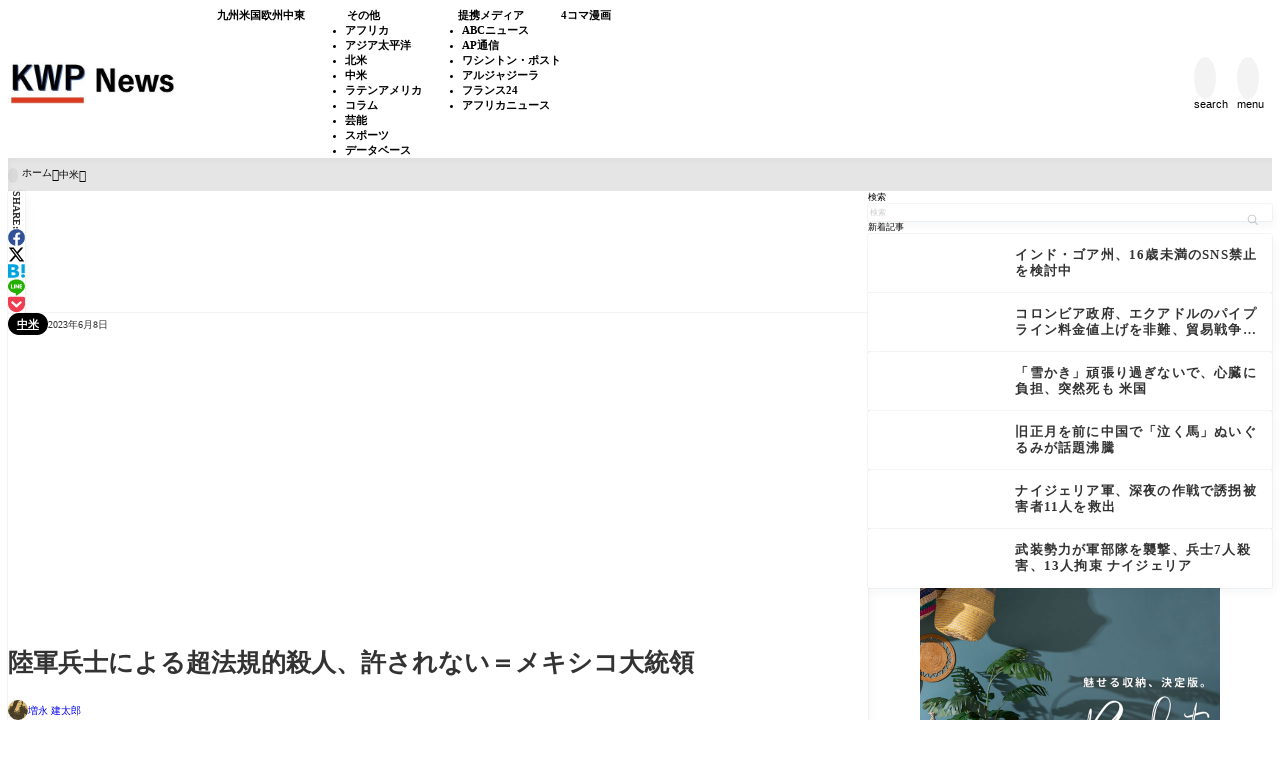

--- FILE ---
content_type: text/html; charset=utf-8
request_url: https://www.google.com/recaptcha/api2/aframe
body_size: 267
content:
<!DOCTYPE HTML><html><head><meta http-equiv="content-type" content="text/html; charset=UTF-8"></head><body><script nonce="b97B92ruNHgKYgqBe3--Ow">/** Anti-fraud and anti-abuse applications only. See google.com/recaptcha */ try{var clients={'sodar':'https://pagead2.googlesyndication.com/pagead/sodar?'};window.addEventListener("message",function(a){try{if(a.source===window.parent){var b=JSON.parse(a.data);var c=clients[b['id']];if(c){var d=document.createElement('img');d.src=c+b['params']+'&rc='+(localStorage.getItem("rc::a")?sessionStorage.getItem("rc::b"):"");window.document.body.appendChild(d);sessionStorage.setItem("rc::e",parseInt(sessionStorage.getItem("rc::e")||0)+1);localStorage.setItem("rc::h",'1769552973353');}}}catch(b){}});window.parent.postMessage("_grecaptcha_ready", "*");}catch(b){}</script></body></html>